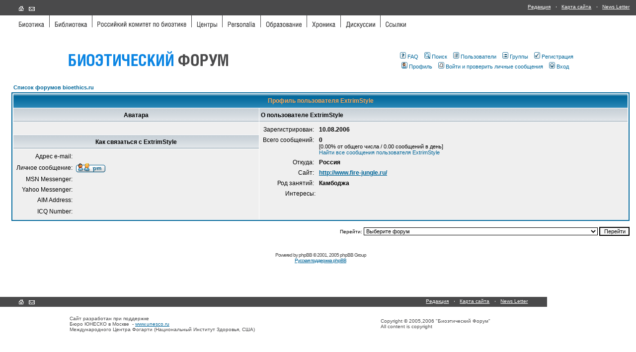

--- FILE ---
content_type: text/html; charset=windows-1251
request_url: http://www.bioethics.ru/forum/profile.php?mode=viewprofile&u=62&sid=6eab16c88eecf29605280a1f619b4720
body_size: 6563
content:










<!DOCTYPE HTML PUBLIC "-//W3C//DTD HTML 4.01 Transitional//EN">
<html dir="ltr">
<head>
<meta http-equiv="Content-Type" content="text/html; charset=windows-1251">
<meta http-equiv="Content-Style-Type" content="text/css">

<link rel="top" href="./index.php?sid=6a74be7ec75efb0f8a527d129c96d20b" title="Список форумов bioethics.ru" />
<link rel="search" href="./search.php?sid=6a74be7ec75efb0f8a527d129c96d20b" title="Поиск" />
<link rel="help" href="./faq.php?sid=6a74be7ec75efb0f8a527d129c96d20b" title="FAQ" />
<link rel="author" href="./memberlist.php?sid=6a74be7ec75efb0f8a527d129c96d20b" title="Пользователи" />
<link rel="chapter forum" href="viewforum.php?f=1&amp;sid=6a74be7ec75efb0f8a527d129c96d20b" title="Справедливость и здравоохранение" />
<link rel="chapter forum" href="viewforum.php?f=2&amp;sid=6a74be7ec75efb0f8a527d129c96d20b" title="Трансплантация органов и тканей" />
<link rel="chapter forum" href="viewforum.php?f=3&amp;sid=6a74be7ec75efb0f8a527d129c96d20b" title="Этика клинических испытаний" />
<link rel="chapter forum" href="viewforum.php?f=4&amp;sid=6a74be7ec75efb0f8a527d129c96d20b" title="Проблемы этической экспертизы" />
<link rel="chapter forum" href="viewforum.php?f=5&amp;sid=6a74be7ec75efb0f8a527d129c96d20b" title="Православная биоэтика" />

<title>bioethics.ru :: Просмотр профиля</title>
<!-- link rel="stylesheet" href="templates/subSilver/subSilver.css" type="text/css" -->
<style type="text/css">
<!--
/*
  The original subSilver Theme for phpBB version 2+
  Created by subBlue design
  http://www.subBlue.com

  NOTE: These CSS definitions are stored within the main page body so that you can use the phpBB2
  theme administration centre. When you have finalised your style you could cut the final CSS code
  and place it in an external file, deleting this section to save bandwidth.
*/

/* General page style. The scroll bar colours only visible in IE5.5+ */
body {
	background-color: #E5E5E5;
	scrollbar-face-color: #DEE3E7;
	scrollbar-highlight-color: #FFFFFF;
	scrollbar-shadow-color: #DEE3E7;
	scrollbar-3dlight-color: #D1D7DC;
	scrollbar-arrow-color:  #006699;
	scrollbar-track-color: #EFEFEF;
	scrollbar-darkshadow-color: #98AAB1;
}

/* General font families for common tags */
font,th,td,p { font-family: Verdana, Arial, Helvetica, sans-serif }
a:link,a:active,a:visited { color : #006699; }
a:hover		{ text-decoration: underline; color : #DD6900; }
hr	{ height: 0px; border: solid #D1D7DC 0px; border-top-width: 1px;}

/* This is the border line & background colour round the entire page */
.bodyline	{ background-color: #FFFFFF; border: 1px #98AAB1 solid; }

/* This is the outline round the main forum tables */
.forumline	{ background-color: #FFFFFF; border: 2px #006699 solid; }

/* Main table cell colours and backgrounds */
td.row1	{ background-color: #EFEFEF; }
td.row2	{ background-color: #DEE3E7; }
td.row3	{ background-color: #D1D7DC; }

/*
  This is for the table cell above the Topics, Post & Last posts on the index.php page
  By default this is the fading out gradiated silver background.
  However, you could replace this with a bitmap specific for each forum
*/
td.rowpic {
		background-color: #FFFFFF;
		background-image: url(templates/subSilver/images/cellpic2.jpg);
		background-repeat: repeat-y;
}

/* Header cells - the blue and silver gradient backgrounds */
th	{
	color: #FFA34F; font-size: 11px; font-weight : bold;
	background-color: #006699; height: 25px;
	background-image: url(templates/subSilver/images/cellpic3.gif);
}

td.cat,td.catHead,td.catSides,td.catLeft,td.catRight,td.catBottom {
			background-image: url(templates/subSilver/images/cellpic1.gif);
			background-color:#D1D7DC; border: #FFFFFF; border-style: solid; height: 28px;
}

/*
  Setting additional nice inner borders for the main table cells.
  The names indicate which sides the border will be on.
  Don't worry if you don't understand this, just ignore it :-)
*/
td.cat,td.catHead,td.catBottom {
	height: 29px;
	border-width: 0px 0px 0px 0px;
}
th.thHead,th.thSides,th.thTop,th.thLeft,th.thRight,th.thBottom,th.thCornerL,th.thCornerR {
	font-weight: bold; border: #FFFFFF; border-style: solid; height: 28px;
}
td.row3Right,td.spaceRow {
	background-color: #D1D7DC; border: #FFFFFF; border-style: solid;
}

th.thHead,td.catHead { font-size: 12px; border-width: 1px 1px 0px 1px; }
th.thSides,td.catSides,td.spaceRow	 { border-width: 0px 1px 0px 1px; }
th.thRight,td.catRight,td.row3Right	 { border-width: 0px 1px 0px 0px; }
th.thLeft,td.catLeft	  { border-width: 0px 0px 0px 1px; }
th.thBottom,td.catBottom  { border-width: 0px 1px 1px 1px; }
th.thTop	 { border-width: 1px 0px 0px 0px; }
th.thCornerL { border-width: 1px 0px 0px 1px; }
th.thCornerR { border-width: 1px 1px 0px 0px; }

/* The largest text used in the index page title and toptic title etc. */
.maintitle	{
	font-weight: bold; font-size: 22px; font-family: "Trebuchet MS",Verdana, Arial, Helvetica, sans-serif;
	text-decoration: none; line-height : 120%; color : #000000;
}

/* General text */
.gen { font-size : 12px; }
.genmed { font-size : 11px; }
.gensmall { font-size : 10px; }
.gen,.genmed,.gensmall { color : #000000; }
a.gen,a.genmed,a.gensmall { color: #006699; text-decoration: none; }
a.gen:hover,a.genmed:hover,a.gensmall:hover	{ color: #DD6900; text-decoration: underline; }

/* The register, login, search etc links at the top of the page */
.mainmenu		{ font-size : 11px; color : #000000 }
a.mainmenu		{ text-decoration: none; color : #006699;  }
a.mainmenu:hover{ text-decoration: underline; color : #DD6900; }

/* Forum category titles */
.cattitle		{ font-weight: bold; font-size: 12px ; letter-spacing: 1px; color : #006699}
a.cattitle		{ text-decoration: none; color : #006699; }
a.cattitle:hover{ text-decoration: underline; }

/* Forum title: Text and link to the forums used in: index.php */
.forumlink		{ font-weight: bold; font-size: 12px; color : #006699; }
a.forumlink 	{ text-decoration: none; color : #006699; }
a.forumlink:hover{ text-decoration: underline; color : #DD6900; }

/* Used for the navigation text, (Page 1,2,3 etc) and the navigation bar when in a forum */
.nav			{ font-weight: bold; font-size: 11px; color : #000000;}
a.nav			{ text-decoration: none; color : #006699; }
a.nav:hover		{ text-decoration: underline; }

/* titles for the topics: could specify viewed link colour too */
.topictitle,h1,h2	{ font-weight: bold; font-size: 11px; color : #000000; }
a.topictitle:link   { text-decoration: none; color : #006699; }
a.topictitle:visited { text-decoration: none; color : #5493B4; }
a.topictitle:hover	{ text-decoration: underline; color : #DD6900; }

/* Name of poster in viewmsg.php and viewtopic.php and other places */
.name			{ font-size : 11px; color : #000000;}

/* Location, number of posts, post date etc */
.postdetails		{ font-size : 10px; color : #000000; }

/* The content of the posts (body of text) */
.postbody { font-size : 12px; line-height: 18px}
a.postlink:link	{ text-decoration: none; color : #006699 }
a.postlink:visited { text-decoration: none; color : #5493B4; }
a.postlink:hover { text-decoration: underline; color : #DD6900}

/* Quote & Code blocks */
.code {
	font-family: Courier, 'Courier New', sans-serif; font-size: 11px; color: #006600;
	background-color: #FAFAFA; border: #D1D7DC; border-style: solid;
	border-left-width: 1px; border-top-width: 1px; border-right-width: 1px; border-bottom-width: 1px
}

.quote {
	font-family: Verdana, Arial, Helvetica, sans-serif; font-size: 11px; color: #444444; line-height: 125%;
	background-color: #FAFAFA; border: #D1D7DC; border-style: solid;
	border-left-width: 1px; border-top-width: 1px; border-right-width: 1px; border-bottom-width: 1px
}

/* Copyright and bottom info */
.copyright		{ font-size: 10px; font-family: Verdana, Arial, Helvetica, sans-serif; color: #444444; letter-spacing: -1px;}
a.copyright		{ color: #444444; text-decoration: none;}
a.copyright:hover { color: #000000; text-decoration: underline;}

/* Form elements */
input,textarea, select {
	color : #000000;
	font: normal 11px Verdana, Arial, Helvetica, sans-serif;
	border-color : #000000;
}

/* The text input fields background colour */
input.post, textarea.post, select {
	background-color : #FFFFFF;
}

input { text-indent : 2px; }

/* The buttons used for bbCode styling in message post */
input.button {
	background-color : #EFEFEF;
	color : #000000;
	font-size: 11px; font-family: Verdana, Arial, Helvetica, sans-serif;
}

/* The main submit button option */
input.mainoption {
	background-color : #FAFAFA;
	font-weight : bold;
}

/* None-bold submit button */
input.liteoption {
	background-color : #FAFAFA;
	font-weight : normal;
}

/* This is the line in the posting page which shows the rollover
  help line. This is actually a text box, but if set to be the same
  colour as the background no one will know ;)
*/
.helpline { background-color: #DEE3E7; border-style: none; }

/* Import the fancy styles for IE only (NS4.x doesn't use the @import function) */
@import url("templates/subSilver/formIE.css");
-->
</style>
	<style type="text/css">
		.topPage {background: #4A4A4B; padding: 0 1% 0 3% ; height: 31px;}
		.floatL {float: left;}
		.topMenu {padding: 0 1% 0 3%;}
		.topMenu table td {vertical-align: bottom;}
		.bottomPage {background: #4A4A4B; margin: 50px 0px 15px 0px; padding: 0 3% 0 3% ; width: 80%; height: 20px;}
		.servTxt {font-size: 10px; color: #4A4A4B; }
		.tmpWhite {font-size: 10px; color: white;}

		.sepTopPage {background: url('/_Images/sep_toppage.gif') no-repeat top center; width: 22px;}
		.sepTopMenu {background: url('/_Images/sep_topmenu.gif') no-repeat top center; width: 21px; height: 26px;}

		a.lnkTopPage:link {font-size: 10px; font-family: Verdana, Arial, sans-serif; text-decoration: underline; color: #FFFFFF;}
		a.lnkTopPage:visited {font-size: 10px; font-family: Verdana, Arial, sans-serif; text-decoration: underline; color: #FFFFFF;}
		a.lnkTopPage:active {font-size: 10px; font-family: Verdana, Arial, sans-serif; text-decoration: underline; color: #FFFFFF;}
		a.lnkTopPage:hover {font-size: 10px; font-family: Verdana, Arial, sans-serif; text-decoration: underline; color: #FFFFFF;}

		body {margin: 0px; padding: 0px; background-color: #FFFFFF;}

		table.bio {border: 0px; border-collapse: collapse;}/* border="0" */ /* cellspacing="0" */
		table.bio td {padding: 0px;}/* cellspadding="0" */

	</style>

</head>
<body bgcolor="#E5E5E5" text="#000000" link="#006699" vlink="#5493B4">


<div class="topPage">
	<table class="floatL bio">
	<tr><td><div style="height: 12px;"><spacer type="block" width="1" height="12"></div></td></tr>
	<tr>
		<td width="20" nowrap><a href="/rus/"><img src="/_Images/sign_home.gif" width="10" height="10" border="0" alt=""></a></td>
		<td><a href="mailto:info@bio.ru"><img src="/_Images/sign_mail.gif" width="12" height="10" border="0" alt=""></a></td>
	</tr>
	</table>

	<table align="right" class="bio">
	<tr><td><div style="height: 8px;"><spacer type="block" width="1" height="8"></div></td></tr>
	<tr>
		<td class="tmpWhite" style="vertical-align: top;"><a href="/rus/editors/" class="lnkTopPage">Редакция</a></td><td class="sepTopPage" nowrap><div style="height: 1px;"><spacer type="block" width="1" height="1"></div></td><td class="tmpWhite" style="vertical-align: top;"><a href="/rus/sitemap/" class="lnkTopPage">Карта сайта</a></td><td class="sepTopPage" nowrap><div style="height: 1px;"><spacer type="block" width="1" height="1"></div></td><td class="tmpWhite" style="vertical-align: top;"><a href="/rus/newsletter/" class="lnkTopPage">News Letter</a></td>
	</tr>
	</table>
</div>

<div class="topMenu alL"><!---->
	<table border="0" class="bio">
	<tr>
		<td><a href="/rus/bioethics/"><img src="/_Images/rus/menu_bioethics.gif" height="14" border="0" alt="Биоэтика"></a></td><td class="sepTopMenu" nowrap><div style="height: 1px;"><spacer type="block" width="1" height="1"></div></td><td><a href="/rus/library/"><img src="/_Images/rus/menu_library.gif" height="14" border="0" alt="Библиотека"></a></td><td class="sepTopMenu" nowrap><div style="height: 1px;"><spacer type="block" width="1" height="1"></div></td><td><a href="/rus/rucommittee/"><img src="/_Images/rus/menu_rucommittee.gif" height="14" border="0" alt="Российский комитет по биоэтике"></a></td><td class="sepTopMenu" nowrap><div style="height: 1px;"><spacer type="block" width="1" height="1"></div></td><td><a href="/rus/centers/"><img src="/_Images/rus/menu_centers.gif" height="14" border="0" alt="Центры биоэтики"></a></td><td class="sepTopMenu" nowrap><div style="height: 1px;"><spacer type="block" width="1" height="1"></div></td><td><a href="/rus/personalia/"><img src="/_Images/rus/menu_personalia.gif" height="14" border="0" alt="Personalia"></a></td><td class="sepTopMenu" nowrap><div style="height: 1px;"><spacer type="block" width="1" height="1"></div></td><td><a href="/rus/education/"><img src="/_Images/rus/menu_education.gif" height="14" border="0" alt="Образование"></a></td><td class="sepTopMenu" nowrap><div style="height: 1px;"><spacer type="block" width="1" height="1"></div></td><td><a href="/rus/chronicle/"><img src="/_Images/rus/menu_chronicle.gif" height="14" border="0" alt="Хроника"></a></td><td class="sepTopMenu" nowrap><div style="height: 1px;"><spacer type="block" width="1" height="1"></div></td><td><a href="/rus/forum/"><img src="/_Images/rus/menu_forum.gif" height="14" border="0" alt="Дискуссии"></a></td><td class="sepTopMenu" nowrap><div style="height: 1px;"><spacer type="block" width="1" height="1"></div></td><td><a href="/rus/links/"><img src="/_Images/rus/menu_links.gif" height="14" border="0" alt="Ссылки"></a></td>
	</tr>
	</table>

</div>

<!-- <div style="height: 20px;"><spacer type="block" width="1" height="20"></div> -->
<div style="height: 46;"><spacer type="block" width="46" height="1"></div>

<a name="top"></a>

<table width="100%" cellspacing="0" cellpadding="0" border="0">
<tr>
	<td width="23" nowrap></td>
	<td width="9%" nowrap></td>
	<td valign="top"><a href="/rus/"><img src="/_Images/rus/logo_bioethforum.gif" width="321" height="30" border="0" alt="БИОЭТИЧЕСКИЙ ФОРУМ"></a></td>
	<!--<a href="index.php?sid=6a74be7ec75efb0f8a527d129c96d20b"><img src="templates/subSilver/images/logo_phpBB.gif" border="0" alt="Список форумов bioethics.ru"
	vspace="1" /></a>-->
	<td>
		<table width="100%" cellspacing="0" cellpadding="0" border="0"><!--class="bodyline"-->
		<tr>
			<td align="center" valign="top">
				<table cellspacing="0" cellpadding="2" border="0">
				<tr>
					<td align="center" valign="top" nowrap="nowrap"><span class="gen">&nbsp; </span><span class="mainmenu">&nbsp;<a href="faq.php?sid=6a74be7ec75efb0f8a527d129c96d20b" class="mainmenu"><img src="templates/subSilver/images/icon_mini_faq.gif" width="12" height="13" border="0" alt="FAQ" hspace="3" />FAQ</a>&nbsp; &nbsp;<a href="search.php?sid=6a74be7ec75efb0f8a527d129c96d20b" class="mainmenu"><img src="templates/subSilver/images/icon_mini_search.gif" width="12" height="13" border="0" alt="Поиск" hspace="3" />Поиск</a>&nbsp; &nbsp;<a href="memberlist.php?sid=6a74be7ec75efb0f8a527d129c96d20b" class="mainmenu"><img src="templates/subSilver/images/icon_mini_members.gif" width="12" height="13" border="0" alt="Пользователи" hspace="3" />Пользователи</a>&nbsp; &nbsp;<a href="groupcp.php?sid=6a74be7ec75efb0f8a527d129c96d20b" class="mainmenu"><img src="templates/subSilver/images/icon_mini_groups.gif" width="12" height="13" border="0" alt="Группы" hspace="3" />Группы</a>&nbsp;
					&nbsp;<a href="profile.php?mode=register&amp;sid=6a74be7ec75efb0f8a527d129c96d20b" class="mainmenu"><img src="templates/subSilver/images/icon_mini_register.gif" width="12" height="13" border="0" alt="Регистрация" hspace="3" />Регистрация</a>&nbsp;
					</span></td>
				</tr>
				<tr>
					<td height="25" align="center" valign="top" nowrap="nowrap"><span class="mainmenu">&nbsp;<a href="profile.php?mode=editprofile&amp;sid=6a74be7ec75efb0f8a527d129c96d20b" class="mainmenu"><img src="templates/subSilver/images/icon_mini_profile.gif" width="12" height="13" border="0" alt="Профиль" hspace="3" />Профиль</a>&nbsp; &nbsp;<a href="privmsg.php?folder=inbox&amp;sid=6a74be7ec75efb0f8a527d129c96d20b" class="mainmenu"><img src="templates/subSilver/images/icon_mini_message.gif" width="12" height="13" border="0" alt="Войти и проверить личные сообщения" hspace="3" />Войти и проверить личные сообщения</a>&nbsp; &nbsp;<a href="login.php?sid=6a74be7ec75efb0f8a527d129c96d20b" class="mainmenu"><img src="templates/subSilver/images/icon_mini_login.gif" width="12" height="13" border="0" alt="Вход" hspace="3" />Вход</a>&nbsp;</span></td>
				</tr>
				</table>
			</td>
		</tr>
		</table>
	</td>
</tr>
</table>


<table width="99%" cellspacing="0" cellpadding="0" border="0">
	<tr>
		<td width="23"><div style="width: 23px; height: 1px;"><spacer type="block" width="23" height="1"></div></td>
		<td>
		<br />

<table width="100%" cellspacing="2" cellpadding="2" border="0" align="center">
  <tr>
	<td align="left"><span class="nav"><a href="index.php?sid=6a74be7ec75efb0f8a527d129c96d20b" class="nav">Список форумов bioethics.ru</a></span></td>
  </tr>
</table>

<table class="forumline" width="100%" cellspacing="1" cellpadding="3" border="0" align="center">
  <tr>
	<th class="thHead" colspan="2" height="25" nowrap="nowrap">Профиль пользователя ExtrimStyle</th>
  </tr>
  <tr>
	<td class="catLeft" width="40%" height="28" align="center"><b><span class="gen">Аватара</span></b></td>
	<td class="catRight" width="60%"><b><span class="gen">О пользователе ExtrimStyle</span></b></td>
  </tr>
  <tr>
	<td class="row1" height="6" valign="top" align="center"><br /><span class="postdetails"></span></td>
	<td class="row1" rowspan="3" valign="top"><table width="100%" border="0" cellspacing="1" cellpadding="3">
		<tr>
		  <td valign="middle" align="right" nowrap="nowrap"><span class="gen">Зарегистрирован:&nbsp;</span></td>
		  <td width="100%"><b><span class="gen">10.08.2006</span></b></td>
		</tr>
		<tr>
		  <td valign="top" align="right" nowrap="nowrap"><span class="gen">Всего сообщений:&nbsp;</span></td>
		  <td valign="top"><b><span class="gen">0</span></b><br /><span class="genmed">[0.00% от общего числа / 0.00 сообщений в день]</span> <br /><span class="genmed"><a href="search.php?search_author=ExtrimStyle&amp;sid=6a74be7ec75efb0f8a527d129c96d20b" class="genmed">Найти все сообщения пользователя ExtrimStyle</a></span></td>
		</tr>
		<tr>
		  <td valign="middle" align="right" nowrap="nowrap"><span class="gen">Откуда:&nbsp;</span></td>
		  <td><b><span class="gen">Россия</span></b></td>
		</tr>
		<tr>
		  <td valign="middle" align="right" nowrap="nowrap"><span class="gen">Сайт:&nbsp;</span></td>
		  <td><span class="gen"><b><a href="http://www.fire-jungle.ru/" target="_userwww">http://www.fire-jungle.ru/</a></b></span></td>
		</tr>
		<tr>
		  <td valign="middle" align="right" nowrap="nowrap"><span class="gen">Род занятий:&nbsp;</span></td>
		  <td><b><span class="gen">Камбоджа</span></b></td>
		</tr>
		<tr>
		  <td valign="top" align="right" nowrap="nowrap"><span class="gen">Интересы:</span></td>
		  <td> <b><span class="gen">&nbsp;</span></b></td>
		</tr>
	  </table>
	</td>
  </tr>
  <tr>
	<td class="catLeft" align="center" height="28"><b><span class="gen">Как связаться с ExtrimStyle </span></b></td>
  </tr>
  <tr>
	<td class="row1" valign="top"><table width="100%" border="0" cellspacing="1" cellpadding="3">
		<tr>
		  <td valign="middle" align="right" nowrap="nowrap"><span class="gen">Адрес e-mail:</span></td>
		  <td class="row1" valign="middle" width="100%"><b><span class="gen">&nbsp;</span></b></td>
		</tr>
		<tr>
		  <td valign="middle" nowrap="nowrap" align="right"><span class="gen">Личное сообщение:</span></td>
		  <td class="row1" valign="middle"><b><span class="gen"><a href="privmsg.php?mode=post&amp;u=62&amp;sid=6a74be7ec75efb0f8a527d129c96d20b"><img src="templates/subSilver/images/lang_english/icon_pm.gif" alt="Отправить личное сообщение" title="Отправить личное сообщение" border="0" /></a></span></b></td>
		</tr>
		<tr>
		  <td valign="middle" nowrap="nowrap" align="right"><span class="gen">MSN Messenger:</span></td>
		  <td class="row1" valign="middle"><span class="gen">&nbsp;</span></td>
		</tr>
		<tr>
		  <td valign="middle" nowrap="nowrap" align="right"><span class="gen">Yahoo Messenger:</span></td>
		  <td class="row1" valign="middle"><span class="gen"></span></td>
		</tr>
		<tr>
		  <td valign="middle" nowrap="nowrap" align="right"><span class="gen">AIM Address:</span></td>
		  <td class="row1" valign="middle"><span class="gen">&nbsp;</span></td>
		</tr>
		<tr>
		  <td valign="middle" nowrap="nowrap" align="right"><span class="gen">ICQ Number:</span></td>
		  <td class="row1"><script language="JavaScript" type="text/javascript"><!--

		if ( navigator.userAgent.toLowerCase().indexOf('mozilla') != -1 && navigator.userAgent.indexOf('5.') == -1 && navigator.userAgent.indexOf('6.') == -1 )
			document.write(' &nbsp;');
		else
			document.write('<table cellspacing="0" cellpadding="0" border="0"><tr><td nowrap="nowrap"><div style="position:relative;height:18px"><div style="position:absolute">&nbsp;</div><div style="position:absolute;left:3px;top:-1px">&nbsp;</div></div></td></tr></table>');

		  //--></script><noscript>&nbsp;</noscript></td>
		</tr>
	  </table>
	</td>
  </tr>
</table>

<table width="100%" border="0" cellspacing="0" cellpadding="0" align="center">
  <tr>
	<td align="right"><span class="nav"><br />
<form method="get" name="jumpbox" action="viewforum.php?sid=6a74be7ec75efb0f8a527d129c96d20b" onSubmit="if(document.jumpbox.f.value == -1){return false;}"><table cellspacing="0" cellpadding="0" border="0">
	<tr>
		<td nowrap="nowrap"><span class="gensmall">Перейти:&nbsp;<select name="f" onchange="if(this.options[this.selectedIndex].value != -1){ forms['jumpbox'].submit() }"><option value="-1">Выберите форум</option><option value="-1">&nbsp;</option><option value="-1">БИОЭТИКА: ВОПРОСЫ, МНЕНИЯ, ПОЗИЦИИ  (форум находится в стадии разработки)</option><option value="-1">----------------</option><option value="1">Справедливость и здравоохранение</option><option value="2">Трансплантация органов и тканей</option><option value="3">Этика клинических испытаний</option><option value="4">Проблемы этической экспертизы</option><option value="5">Православная биоэтика</option></select><input type="hidden" name="sid" value="6a74be7ec75efb0f8a527d129c96d20b" />&nbsp;<input type="submit" value="Перейти" class="liteoption" /></span></td>
	</tr>
</table></form>

</span></td>
  </tr>
</table>


<div align="center"><span class="copyright"><br /><br />
<!--
	We request you retain the full copyright notice below including the link to www.phpbb.com.
	This not only gives respect to the large amount of time given freely by the developers
	but also helps build interest, traffic and use of phpBB 2.0. If you cannot (for good
	reason) retain the full copyright we request you at least leave in place the
	Powered by phpBB line, with phpBB linked to www.phpbb.com. If you refuse
	to include even this then support on our forums may be affected.

	The phpBB Group : 2002
// -->
Powered by <a href="http://www.phpbb.com/" target="_phpbb" class="copyright">phpBB</a> &copy; 2001, 2005 phpBB Group<br /><a href='http://www.phpbbguru.net/'>Русская поддержка phpBB</a></span></div>
		</td>
	</tr>
</table>

<br>
<div class="bottomPage">
	<table class="floatL bio">
	<tr><td><div style="height: 5px;"><spacer type="block" width="1" height="5"></div></td></tr>
	<tr>
		<td width="20" nowrap><a href="/rus/"><img src="/_Images/sign_home.gif" width="10" height="10" border="0" alt=""></a></td>
		<td><a href="mailto:info@bio.ru"><img src="/_Images/sign_mail.gif" width="12" height="10" border="0" alt=""></a></td>
	</tr>
	</table>

	<table align="right" class="bio">
	<tr><td><div style="height: 3px;"><spacer type="block" width="1" height="3"></div></td></tr>
	<tr>
		<td class="tmpWhite" style="vertical-align: top;"><a href="/rus/editors/" class="lnkTopPage">Редакция</a></td><td class="sepTopPage" nowrap><div style="height: 1px;"><spacer type="block" width="1" height="1"></div></td><td class="tmpWhite" style="vertical-align: top;"><a href="/rus/sitemap/" class="lnkTopPage">Карта сайта</a></td><td class="sepTopPage" nowrap><div style="height: 1px;"><spacer type="block" width="1" height="1"></div></td><td class="tmpWhite" style="vertical-align: top;"><a href="/rus/newsletter/" class="lnkTopPage">News Letter</a></td>
	</tr>
	</table>
</div>


<table width="89%">
<tr>
	<td width="12%"><div style="width: 11px; height: 1px;"><spacer type="block" width="11%" height="1"></div></td>
	<td class="servTxt">Сайт разработан при поддержке<br>Бюро ЮНЕСКО в Москве  - <a href="http://www.unesco.ru" target="_blank">www.unesco.ru</a><br>Международного Центра Фогарти (Национальный Институт Здоровья, США)</td>
	<td class="servTxt">Copyright &copy; 2005,2006 "Биоэтический Форум" <br>All content is copyright</td>
</tr>
<tr><td><div style="height: 20px;"><spacer type="block" width="1" height="20"></div></td></tr>
</table>

</body>
</html>

